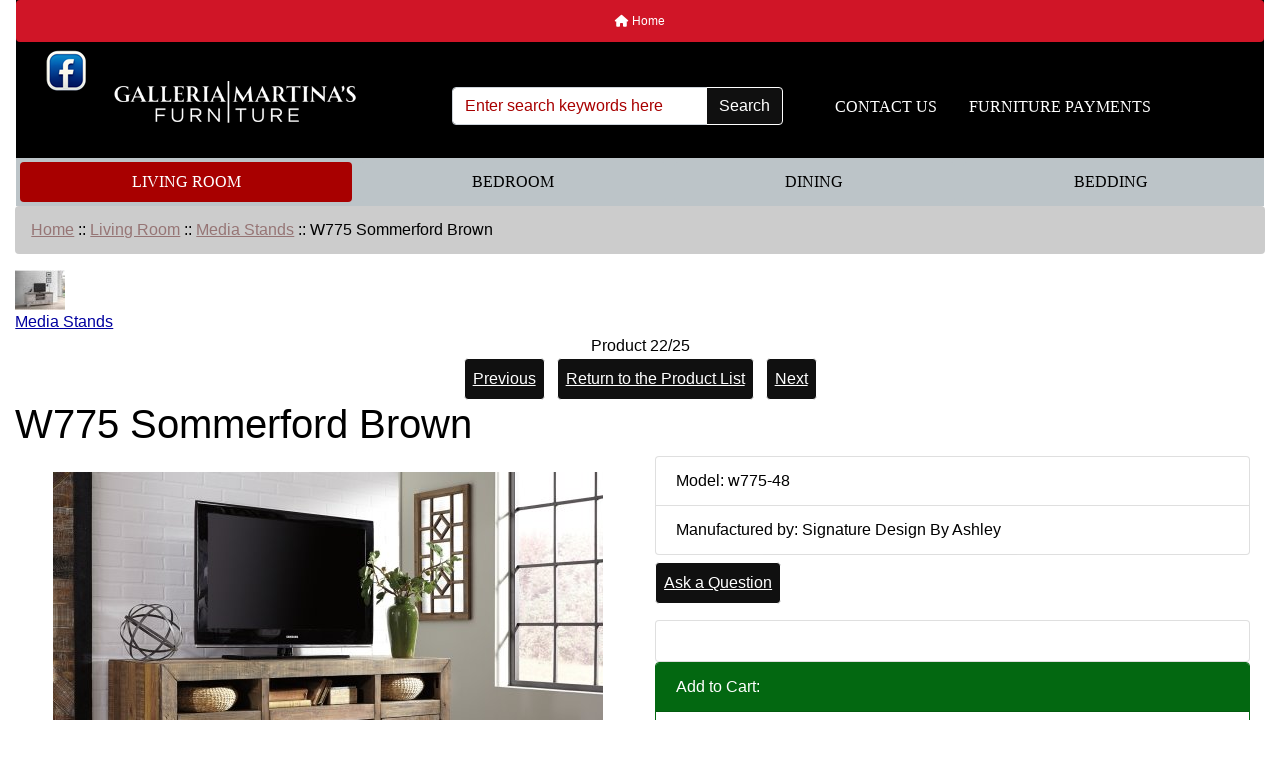

--- FILE ---
content_type: text/html; charset=utf-8
request_url: https://martinasfurnituretx.com/index.php?main_page=product_info&products_id=698&language=es
body_size: 10070
content:
<!DOCTYPE html>
<html dir="ltr" lang="en">
  <head>
    <meta charset="utf-8">
    <link rel="preload" href="https://code.jquery.com/jquery-3.7.1.min.js" integrity="sha256-/JqT3SQfawRcv/BIHPThkBvs0OEvtFFmqPF/lYI/Cxo=" crossorigin="anonymous" as="script">
    <link rel="preload" href="https://cdn.jsdelivr.net/npm/bootstrap@4.6.2/dist/css/bootstrap.min.css" integrity="sha384-xOolHFLEh07PJGoPkLv1IbcEPTNtaed2xpHsD9ESMhqIYd0nLMwNLD69Npy4HI+N" crossorigin="anonymous" as="style">
    <link rel="preload" href="https://cdn.jsdelivr.net/npm/bootstrap@4.6.2/dist/js/bootstrap.bundle.min.js" integrity="sha384-Fy6S3B9q64WdZWQUiU+q4/2Lc9npb8tCaSX9FK7E8HnRr0Jz8D6OP9dO5Vg3Q9ct" crossorigin="anonymous" as="script">
    <link rel="preload" href="https://cdnjs.cloudflare.com/ajax/libs/font-awesome/6.5.2/css/fontawesome.min.css" integrity="sha512-UuQ/zJlbMVAw/UU8vVBhnI4op+/tFOpQZVT+FormmIEhRSCnJWyHiBbEVgM4Uztsht41f3FzVWgLuwzUqOObKw==" crossorigin="anonymous" as="style">
    <link rel="preload" href="https://cdnjs.cloudflare.com/ajax/libs/font-awesome/6.5.2/css/solid.min.css" integrity="sha512-Hp+WwK4QdKZk9/W0ViDvLunYjFrGJmNDt6sCflZNkjgvNq9mY+0tMbd6tWMiAlcf1OQyqL4gn2rYp7UsfssZPA==" crossorigin="anonymous" as="style">
    <title>W775 Sommerford Brown [w775-48] : Galleria and Martinas Furniture, Fort Worth Metroplex Discount Furniture</title>
    <meta name="viewport" content="width=device-width, initial-scale=1, minimum-scale=1, shrink-to-fit=no">
    <meta name="keywords" content="W775 Sommerford Brown [w775-48] Dining Bedroom Living Room Bedding furniture store fort worth,discount retail furniture,bedroom sets on sale,huge discount furniture sale,living room sets in fort worth texas,discount furniture fort worth,couch and loveseats in fort worth,best retail store in fort worth">
    <meta name="description" content="Galleria and Martinas Furniture W775 Sommerford Brown [w775-48] - Sommerford TV stand with optional fireplace option sets a casual mood in the heart of the city. Its earthy style is clean, yet sophisticated, with a rustic gray-brown finish and planked top—an homage to reclaimed barn wood. By removing the adjustable center shelf, you can pop in the optional ">
    <meta name="author" content="Galleria &amp; Martinas Furniture">
    <meta name="generator" content="shopping cart program by Zen Cart&reg;, https://www.zen-cart.com eCommerce">
        
    <base href="https://martinasfurnituretx.com/">
          <link href="https://martinasfurnituretx.com/index.php?main_page=product_info&amp;products_id=698" rel="canonical">
        <link rel="stylesheet" href="https://cdn.jsdelivr.net/npm/bootstrap@4.6.2/dist/css/bootstrap.min.css" integrity="sha384-xOolHFLEh07PJGoPkLv1IbcEPTNtaed2xpHsD9ESMhqIYd0nLMwNLD69Npy4HI+N" crossorigin="anonymous">
    <link rel="stylesheet" href="https://cdnjs.cloudflare.com/ajax/libs/font-awesome/6.5.2/css/fontawesome.min.css" integrity="sha512-UuQ/zJlbMVAw/UU8vVBhnI4op+/tFOpQZVT+FormmIEhRSCnJWyHiBbEVgM4Uztsht41f3FzVWgLuwzUqOObKw==" crossorigin="anonymous">
    <link rel="stylesheet" href="https://cdnjs.cloudflare.com/ajax/libs/font-awesome/6.5.2/css/solid.min.css" integrity="sha512-Hp+WwK4QdKZk9/W0ViDvLunYjFrGJmNDt6sCflZNkjgvNq9mY+0tMbd6tWMiAlcf1OQyqL4gn2rYp7UsfssZPA==" crossorigin="anonymous">
<link rel="stylesheet" href="includes/templates/bootstrap/css/stylesheet.css">
<link rel="stylesheet" href="includes/templates/bootstrap/css/stylesheet_360.css">
<link rel="stylesheet" href="includes/templates/bootstrap/css/stylesheet_361.css">
<link rel="stylesheet" href="includes/templates/bootstrap/css/stylesheet_364.css">
<link rel="stylesheet" href="includes/templates/bootstrap/css/stylesheet_365.css">
<link rel="stylesheet" href="includes/templates/bootstrap/css/stylesheet_373.css">
<link rel="stylesheet" href="includes/templates/bootstrap/css/stylesheet_374.css">
<link rel="stylesheet" href="includes/templates/bootstrap/css/stylesheet_ajax_search.css">
<link rel="stylesheet" href="includes/templates/bootstrap/css/stylesheet_bootstrap.carousel.css">
<link rel="stylesheet" href="includes/templates/bootstrap/css/stylesheet_bootstrap.lightbox.css">
<link rel="stylesheet" media="print" href="includes/templates/bootstrap/css/print_stylesheet.css">
<style>
body {
    color: #000000;
    background-color: #ffffff;
}
a {
    color: #0000a0;
}
a:hover {
    color: #0056b3;
}
.form-control::placeholder,
.required-info,
span.alert {
    color: #a80000;
}
.alert-info {
    color: #13525e;    background-color: #d1ecf1;    border-color: #bee5eb;}
.rating {
    background-color: #ffffff;    color: #987000;}
.btn {
    color: #ffffff;
    background-color: #101010;
    border-color: #ffffff;
}
.btn:hover {
    color: #0056b3;
    background-color: #ffffff;
    border-color: #a80000;
}
#headerWrapper {
    background-color: #000000;
}
#tagline {
    color: #000000;
}
nav.navbar {
    background-color: #d01527;
}
nav.navbar a.nav-link {
    color: #ffffff;
}
nav.navbar a.nav-link:hover {
    color: #cccccc;
    background-color: #333333;}
nav.navbar .navbar-toggler {
    color: #ffffff;
    background-color: #000000;
    border-color: #ffffff;
}
nav.navbar .navbar-toggler:hover {
    color: #cccccc;
    background-color: #919aa1;
    border-color: #919aa1;
}
nav.navbar .btn {
    color: #ffffff;    background-color: #13607c;    border-color: #13607c;}
nav.navbar .btn:hover {
    color: #0056b3;    background-color: #ffffff;    border-color: #a80000;}
#ezpagesBarHeader {
    background-color: #000000;
}
#ezpagesBarHeader a.nav-link {
    color: #ffffff;
}
#ezpagesBarHeader a.nav-link:hover {
    color: #cccccc;
    background-color: #d01527;}
#navCatTabs a {
    color: #000000;
    background-color: #bcc4c8;
    border-color: #ffffff;}
#navCatTabs a.activeLink {
    background-color: #a80000;    color: #ffffff;    border-color: #a80000;}
#navCatTabs a:hover {
    color: #ffffff;
    background-color: #d01527;
    border-color: #13607c;}
#navCatTabs a.activeLink:hover {
    background-color: #ffffff;    color: #a80000;    border-color: #9d9191;}
#navBreadCrumb ol {
    background-color: #cccccc;
}
#navBreadCrumb li {
    color: #000000;
}
#navBreadCrumb li a {
    color: #967575;
}
#navBreadCrumb li a:hover {
    color: #003c52;
}
#footerWrapper {
    color: #000000;
    background-color: #ffffff;
}
.legalCopyright,
.legalCopyright a {
    color: #000000;
}
#ezpagesBarFooter {
    background-color: #464646;
}
#ezpagesBarFooter a.nav-link {
    color: #ffffff;
}
#ezpagesBarFooter a.nav-link:hover {
    color: #cccccc;
    background-color: #363636;}
.leftBoxCard,
.rightBoxCard {
    color: #000000;
    background-color: #ffffff;
}
.leftBoxHeading,
.rightBoxHeading {
    color: #ffffff;
    background-color: #333333;
}
.leftBoxHeading a,
.rightBoxHeading a {
    color: #ffffff;
}
.leftBoxHeading a:hover,
.rightBoxHeading a:hover {
    color: #cccccc;
}
#categoriesContent .badge,
#documentcategoriesContent .badge {
    color: #ffffff;
    background-color: #13607c;
}
.leftBoxCard .list-group-item,
.rightBoxCard .list-group-item {
    color: #0000a0;
    background-color: #ffffff;
}
.leftBoxCard .list-group-item:hover,
.rightBoxCard .list-group-item:hover {
    color: #003975;
    background-color: #cccccc;
}
.centerBoxWrapper {
    color: #000000;
    background-color: #ffffff;
}
.centerBoxHeading {
    color: #ffffff;
    background-color: #333333;
}
#subCategory-card-body {
    color: #000000;
    background-color: #ffffff;
}
.categoryListBoxContents.card {
    background-color: #ffffff;
}
.categoryListBoxContents.card:hover {
    background-color: #efefef;
}
a.page-link {
    color: #000000;
    background-color: #cccccc;
    border-color: #cccccc;
}
a.page-link:hover {
    color: #ffffff;
    background-color: #0099cc;
    border-color: #0099cc;
}
.page-item.active span.page-link {
    color: #ffffff;
    background-color: #13607c;
}
.sideBoxContentItem {
    background-color: #ffffff;
}
.sideBoxContentItem:hover {
    background-color: #cccccc;
}
.centerBoxContents.card {
    background-color: #ffffff;
}
.centerBoxContents.card:hover {
    background-color: #efefef;
}
.centerBoxContentsListing.card:hover {
    background-color: #efefef;
}
.productReviewCard:hover {
    background-color: #efefef;
}
.productBasePrice {
    color: #000000;
}
.normalprice {
    color: #000000;
}
.productSpecialPrice {
    color: #a80000;
}
.productPriceDiscount {
    color: #a80000;
}
.productSalePrice {
    color: #a80000;
}
.productFreePrice {
    color: #0000ff;
}
#addToCart-card-header {
    color: #ffffff;
    background-color: #036811;
}
#addToCart-card {
    border-color: #036811;
}
.btn.button_add_selected {
    background: #036811;
    color: #ffffff;
}
.btn.button_add_selected:hover {
    background: #007e33;
    color:#ffffff;
}
.btn.button_in_cart {
    background: #036811;
    color: #ffffff;
}
.fa-cart-plus {
    color: #036811;
}
.btn.button_in_cart:hover {
    background: #007e33;
    color: #ffffff;
}
a:hover > .fa-cart-plus {
    color: #007e33;
}
button.button_continue_checkout,
a.button_checkout {
    background-color: #ffd814;    color: #0f1111;    border-color: #fcd200;}
button.button_continue_checkout:hover,
a.button_checkout:hover {
    background-color: #f7ca00;    color: #0f1111;    border-color: #f2c200;}
button.button_confirm_order {
    background-color: #ffd814;    color: #0f1111;    border-color: #fcd200;}
button.button_confirm_order:hover {
    background-color: #f7ca00;    color: #0f1111;    border-color: #f2c200;}
#checkoutShippingDefault .progress-bar,
#checkoutPayment .progress-bar,
#checkoutConfirmationDefault .progress-bar,
#checkoutSuccessDefault .progress-bar {
    background-color: #036811!important;}
button.button_sold_out_sm, button.button_sold_out_sm:hover, button.button_sold_out, button.button_sold_out:hover {
    background-color: #a80000;    color: #ffffff;    border-color: #a80000;}
a.carousel-control-prev,
a.carousel-control-next {
    color: #000000;}
a.carousel-control-prev:hover,
a.carousel-control-next:hover {
    color: #000000;}
.banner-carousel .carousel-indicators li {
    background-color: #000000;}
.defaultAddress address {
    background-color: #036811;    color: #ffffff;}
.card.primary-address {
    border-color: #13607c;}
.card.primary-address > .card-header{
    background-color: #13607c;    color: #ffffff;}
</style>
    <script src="https://code.jquery.com/jquery-3.7.1.min.js" integrity="sha256-/JqT3SQfawRcv/BIHPThkBvs0OEvtFFmqPF/lYI/Cxo=" crossorigin="anonymous"></script>
    <script src="https://cdn.jsdelivr.net/npm/bootstrap@4.6.2/dist/js/bootstrap.bundle.min.js" integrity="sha384-Fy6S3B9q64WdZWQUiU+q4/2Lc9npb8tCaSX9FK7E8HnRr0Jz8D6OP9dO5Vg3Q9ct" crossorigin="anonymous"></script>
<script src="includes/templates/bootstrap/jscript/jscript_zca_bootstrap.js"></script>
<script src="includes/modules/pages/product_info/jscript_textarea_counter.js"></script>

<script src="includes/templates/bootstrap/jscript/jquery.matchHeight.min.js"></script>
<script>
$(document).ready(function() {
    $('.sideBoxContent .carousel-item .card').matchHeight();
});
</script>

<script>
if (typeof zcJS == "undefined" || !zcJS) {
  window.zcJS = { name: 'zcJS', version: '0.1.0.0' };
}

zcJS.ajax = function (options) {
  options.url = options.url.replace("&amp;", unescape("&amp;"));
  var deferred = jQuery.Deferred(function (d) {
      var securityToken = '4448f5f55936e6d8a5ff245f785b3ba7';
      var defaults = {
          cache: false,
          type: 'POST',
          traditional: true,
          dataType: 'json',
          timeout: 5000,
          data: jQuery.extend(true,{
            securityToken: securityToken
        }, options.data)
      },
      settings = jQuery.extend(true, {}, defaults, options);
      if (typeof(console.log) == 'function') {
          console.log( settings );
      }

      d.done(settings.success);
      d.fail(settings.error);
      d.done(settings.complete);
      var jqXHRSettings = jQuery.extend(true, {}, settings, {
          success: function (response, textStatus, jqXHR) {
            d.resolve(response, textStatus, jqXHR);
          },
          error: function (jqXHR, textStatus, errorThrown) {
              if (window.console) {
                if (typeof(console.log) == 'function') {
                  console.log(jqXHR);
                }
              }
              d.reject(jqXHR, textStatus, errorThrown);
          },
          complete: d.resolve
      });
      jQuery.ajax(jqXHRSettings);
   }).fail(function(jqXHR, textStatus, errorThrown) {
   var response = jqXHR.getResponseHeader('status');
   var responseHtml = jqXHR.responseText;
   var contentType = jqXHR.getResponseHeader("content-type");
   switch (response)
     {
       case '403 Forbidden':
         var jsonResponse = JSON.parse(jqXHR.responseText);
         var errorType = jsonResponse.errorType;
         switch (errorType)
         {
           case 'ADMIN_BLOCK_WARNING':
           break;
           case 'AUTH_ERROR':
           break;
           case 'SECURITY_TOKEN':
           break;

           default:
             alert('An Internal Error of type '+errorType+' was received while processing an ajax call. The action you requested could not be completed.');
         }
       break;
       default:
        if (jqXHR.status === 200) {
            if (contentType.toLowerCase().indexOf("text/html") >= 0) {
                document.open();
                document.write(responseHtml);
                document.close();
            }
         }
     }
   });

  var promise = deferred.promise();
  return promise;
};
zcJS.timer = function (options) {
  var defaults = {
    interval: 10000,
    startEvent: null,
    intervalEvent: null,
    stopEvent: null

},
  settings = jQuery.extend(true, {}, defaults, options);

  var enabled = new Boolean(false);
  var timerId = 0;
  var mySelf;
  this.Start = function()
  {
      this.enabled = new Boolean(true);

      mySelf = this;
      mySelf.settings = settings;
      if (mySelf.enabled)
      {
          mySelf.timerId = setInterval(
          function()
          {
              if (mySelf.settings.intervalEvent)
              {
                mySelf.settings.intervalEvent(mySelf);
              }
          }, mySelf.settings.interval);
          if (mySelf.settings.startEvent)
          {
            mySelf.settings.startEvent(mySelf);
          }
      }
  };
  this.Stop = function()
  {
    mySelf.enabled = new Boolean(false);
    clearInterval(mySelf.timerId);
    if (mySelf.settings.stopEvent)
    {
      mySelf.settings.stopEvent(mySelf);
    }
  };
};

</script>

<script>
jQuery(document).ready(function() {
    jQuery('form.sidebox-select-form select:required').each(function() {
        var theOptions = '';
        var optGroup = false;
        var isSelected = '';
        jQuery('option', this).each(function() {
            if (jQuery(this).val() == '') {
                optGroup = true;
                theOptions += '<optgroup label="'+jQuery(this).text()+'">';
            } else {
                isSelected = '';
                if (jQuery(this).is(':selected')) {
                    isSelected = ' selected="selected"';
                }
                theOptions += '<option value="'+jQuery(this).val()+'"'+isSelected+'>'+jQuery(this).text()+'</option>';
            }
        });
        if (optGroup === true) {
            theOptions += '</optgroup>';
        }
        jQuery(this).empty().append(theOptions);
        jQuery('optgroup', this).css({'font-style':'normal'});
        if (jQuery('select option:selected', this).length > 0) {
            jQuery(this).siblings('input[type="submit"], button[type="submit"]').attr('disabled', false).css('cursor', 'pointer');
        } else {
            jQuery(this).siblings('input[type="submit"], button[type="submit"]').attr('disabled', true).css('cursor', 'not-allowed');
        }
        jQuery(this).on('change', function() {
            jQuery(this).siblings('input[type="submit"], button[type="submit"]').attr('disabled', false).css('cursor', 'pointer');
        });
    });
});
</script>
<script type="text/javascript">
function changebgcolor(id, color) {

    document.getElementById(id).style.backgroundColor = color;
};

function changevalue(field, color) {
    var i;
    for (i = 0; i < document.cart_quantity.elements.length; i += 1) {
        if (document.cart_quantity.elements[i].name === field) {
            document.cart_quantity.elements[i].value = color;
        }
    }
};

var xmlHttp;
var origImage; // "Global" variable to store the original Image.

function GetXmlHttpObject() {
    xmlHttp = null;
    try
    {
        // Firefox, Opera 8.0+, Safari
        xmlHttp = new XMLHttpRequest();
    } catch (e) {
        // Internet Explorer
        try
        {
            xmlHttp = new ActiveXObject("Msxml2.XMLHTTP");
        } catch (e) {
            xmlHttp = new ActiveXObject("Microsoft.XMLHTTP");
        }
    }
    return xmlHttp;
};

var stateChanged = function () {
    if (xmlHttp.readyState !== XMLHttpRequest.DONE) {
        return;
    }
    if (xmlHttp.status !== 200) {
//            alert("Problem retrieving data");
        console.log(this.responseText);
        return;
    }

    var product_color_image = JSON.parse(xmlHttp.responseText);
    if (product_color_image !== "") {
        document.getElementById("productMainImage").innerHTML = product_color_image;
    } else {
        document.getElementById("productMainImage").innerHTML = origImage; // Return to original image.
    }
        };

function getattribimage(attribfield, width, height, products_options_values_id, products_id) {
    if (typeof zcJS == "undefined" || !zcJS) {

        xmlHttp = new GetXmlHttpObject();

        if (xmlHttp === null) {
            alert("Your browser does not support AJAX!");
            return;
        }
        url = "ajax.php?act=attribProdInfo&method=swapImage&products_id=698&language=es";
        params = "width=" + width + "&height=" + height + "&products_options_values_id=" + products_options_values_id + "&products_id=" + products_id;
        xmlHttp.onreadystatechange = stateChanged;
        xmlHttp.open("POST", url, true);
        xmlHttp.setRequestHeader("Content-type", "application/x-www-form-urlencoded");
        xmlHttp.setRequestHeader("X-Requested-With", "XMLHttpRequest");
        xmlHttp.send(params);
    } else {
        var jsonData = {};

        jsonData["width"] = width;
        jsonData["height"] = height;
        jsonData["products_options_values_id"] = products_options_values_id;
        jsonData["products_id"] = products_id;

        var option = { url : "ajax.php?act=attribProdInfo&method=swapImage&main_page=product_info&products_id=698&language=es",
                       data : jsonData,
                       timeout : 30000
                     };

        zcJS.ajax(option).done(
            function (response,textStatus,jqXHR) {

                var product_color_image = JSON.parse(jqXHR.responseText);
                if (product_color_image !== "") {
                    document.getElementById("productMainImage").innerHTML = product_color_image;
                } else {
                    document.getElementById("productMainImage").innerHTML = origImage; // Return to original image.
                }
                            }
        ).fail( function(jqXHR,textStatus,errorThrown) {
            console.log("fail.");
            console.log(errorThrown);
//            alert("Status returned - " + textStatus);
        });

    }
};
function ais_init() {
    var n=document.forms.length;
    origImage = document.getElementById("productMainImage").innerHTML; // Obtain original Image information.

};
//--------------------------------------------------------

</script>

<script>
function popupWindow(url) {
  window.open(url,'popupWindow','toolbar=no,location=no,directories=no,status=no,menubar=no,scrollbars=no,resizable=yes,copyhistory=no,width=100,height=100,screenX=150,screenY=150,top=150,left=150')
}
function popupWindowPrice(url) {
  window.open(url,'popupWindow','toolbar=no,location=no,directories=no,status=no,menubar=no,scrollbars=yes,resizable=yes,copyhistory=no,width=600,height=400,screenX=150,screenY=150,top=150,left=150')
}
</script>

  </head>

<body id="productinfoBody" onload="try { 
  ais_init();
} catch(err) {
  console.log(err.stack); 
} 
;">
<div class="container-fluid" id="header-wrapper">
    <div class="row mb-3">
        <div class="col">
<!--bof-header logo and navigation display-->
<div id="headerWrapper" class="mt-2">
<!--bof-navigation display-->
    <div id="navMainWrapper">
        <div id="navMain">
            <nav class="navbar fixed-top mx-3 navbar-expand-lg rounded-bottom" aria-label="Navigation Bar">
                <button class="navbar-toggler" type="button" data-toggle="collapse" data-target="#navbarSupportedContent" aria-controls="navbarSupportedContent" aria-expanded="false" aria-label="Toggle navigation">
                    <i class="fas fa-bars"></i>
                </button>
<div class="phone2"><i class="fas fa-phone"></i>(817) 882-6870 or (817) 923-7331</div>
                <div class="collapse navbar-collapse" id="navbarSupportedContent">
                    <ul class="navbar-nav ml-auto">
                        <li id="nav-home" class="nav-item" title="Home">
                            <a class="nav-link" href="https://martinasfurnituretx.com/index.php?main_page=index">
                                <i class="fas fa-home"></i> Home                            </a>
                        </li>
                      
						
<li class="nav-item dropdown d-lg-none">
    <a class="nav-link dropdown-toggle" href="#" id="categoryDropdown" role="button" data-toggle="dropdown" aria-haspopup="true" aria-expanded="false">
        Categories    </a>
    <div class="dropdown-menu" aria-labelledby="categoryDropdown">
        <ul class="m-0 p-0">
            <li><a class="dropdown-item" href="https://martinasfurnituretx.com/index.php?main_page=index&amp;cPath=5"><span class="category-subs-selected">Living Room</span></a></li>
            <li><a class="dropdown-item" href="https://martinasfurnituretx.com/index.php?main_page=index&amp;cPath=2">Bedroom</a></li>
            <li><a class="dropdown-item" href="https://martinasfurnituretx.com/index.php?main_page=index&amp;cPath=1">Dining</a></li>
            <li><a class="dropdown-item" href="https://martinasfurnituretx.com/index.php?main_page=index&amp;cPath=22">Bedding</a></li>
        </ul>
        <div class="dropdown-divider"></div>
        <a class="dropdown-item" href="https://martinasfurnituretx.com/index.php?main_page=products_new">
            New Products ...        </a>
        <div class="dropdown-divider"></div>
        <a class="dropdown-item" href="https://martinasfurnituretx.com/index.php?main_page=products_all">
            All Products ...        </a>
    </div>
</li>
<li class="nav-item dropdown d-lg-none">
    <a class="nav-link dropdown-toggle" href="#" id="ezpagesDropdown" role="button" data-toggle="dropdown" aria-haspopup="true" aria-expanded="false">
        Important Links    </a>
    <div class="dropdown-menu mb-2" aria-labelledby="ezpagesDropdown">
        <ul class="m-0 p-0">
            <li><a class="dropdown-item" href="https://apply.snapfinance.com/?paramId=itTlPR8G48ZmZhhj3evoieRpsPXNdYOD14TK0wPysROcVoiVFiqz7O0iN%2Bg7GYwu">FURNITURE PAYMENTS</a></li>
        </ul>
    </div>
</li>
                    </ul>
                </div>
            </nav>
        </div>
	</div><!--<div class="phone1"><i class="fas fa-phone"></i>Phone: (210) 712-4700</div>-->
<!--eof-navigation display-->

<!--bof-branding display-->
	<div class="fbmartinas"><a href="https://www.facebook.com/martinasfurnituredfw/"><img src="../facebook-icon-web.png" width="40" height="41" alt=""/></a></div>
<div id="navbar-spacer" class="mt-5 pt-4"></div>     <div id="tagline" class="text-center">TagLine Here</div>
				
	
	<div id="logoWrapper">
        <div id="logo" class="row align-items-center px-3 pb-3">
            <div class="col-sm-4">
                <a id="hdr-img" class="d-block" href="https://martinasfurnituretx.com/index.php?main_page=index" aria-label="Site Logo">
                    <img src="includes/templates/template_default/images/logo.png" title="Retail Furniture in Fort Worth" alt="(image for) Retail Furniture in Fort Worth" width="254" height="68">                </a>
            </div>

			
			<div id="taglineWrapper" class="col-sm-8 text-center">

				               
				
				<!--bof-header ezpage links-->
<div id="ezpagesBarHeader" class="ezpagesBar rounded">
<ul class="nav nav-pills">
  <li class="nav-item"><a class="nav-link" href="https://martinasfurnituretx.com/index.php?main_page=contact_us">CONTACT US</a></li>
  <li class="nav-item"><a class="nav-link" href="https://apply.snapfinance.com/?paramId=itTlPR8G48ZmZhhj3evoieRpsPXNdYOD14TK0wPysROcVoiVFiqz7O0iN%2Bg7GYwu">FURNITURE PAYMENTS</a></li>
</ul>
</div>
<!--eof-header ezpage links-->
				
  <form name="quick_find_header" action="https://martinasfurnituretx.com/index.php?main_page=search_result" method="get" class="form-inline"><input type="hidden" name="main_page" value="search_result"><input type="hidden" name="search_in_description" value="1"><div class="input-group"><input class="form-control" type="text" name="keyword" placeholder="Enter search keywords here" aria-label="Enter search keywords here" ><div class="input-group-append"><button type="submit" class="btn button_search">Search</button></div></div></form>            </div>
        </div>
    </div>
<!--eof-branding display-->
<!--eof-header logo and navigation display-->

<!--bof-optional categories tabs navigation display-->
<div id="categoriesTabs" class="d-none d-lg-block">
<nav class="nav nav-pills nav-fill" id="navCatTabs">
  <a class="nav-item nav-link m-1 activeLink" href="https://martinasfurnituretx.com/index.php?main_page=index&amp;cPath=5">Living Room</a>   <a class="nav-item nav-link m-1" href="https://martinasfurnituretx.com/index.php?main_page=index&amp;cPath=2">Bedroom</a>   <a class="nav-item nav-link m-1" href="https://martinasfurnituretx.com/index.php?main_page=index&amp;cPath=1">Dining</a>   <a class="nav-item nav-link m-1" href="https://martinasfurnituretx.com/index.php?main_page=index&amp;cPath=22">Bedding</a> </nav>
</div>
<!--eof-optional categories tabs navigation display-->


        </div>
    </div>
</div>

<div id="mainWrapper" class="container-fluid">
    <div class="row">
        <div class="col-12 col-lg-12">
            <div id="navBreadCrumb">
                <ol class="breadcrumb">
  <li><a href="https://martinasfurnituretx.com/">Home</a></li>  <li><span class="breadcrumb-separator">&nbsp;::&nbsp;</span><a href="https://martinasfurnituretx.com/index.php?main_page=index&amp;cPath=5">Living Room</a></li>  <li><span class="breadcrumb-separator">&nbsp;::&nbsp;</span><a href="https://martinasfurnituretx.com/index.php?main_page=index&amp;cPath=5_40">Media Stands</a></li><li><span class="breadcrumb-separator">&nbsp;::&nbsp;</span>W775 Sommerford Brown</li>
                </ol>
            </div>
            <main>
<div id="productInfo" class="centerColumn">
    <form name="cart_quantity" action="https://martinasfurnituretx.com/index.php?main_page=product_info&amp;products_id=698&amp;language=es&amp;action=add_product" method="post" enctype="multipart/form-data"><input type="hidden" name="securityToken" value="4448f5f55936e6d8a5ff245f785b3ba7">
    <!--bof Category Icon -->
    <div id="productInfo-productCategoryIcon" class="productCategoryIcon">
        
<div id="categoryIcon" class="categoryIcon text-left"><a href="https://martinasfurnituretx.com/index.php?main_page=index&amp;cPath=5_40"><img src="bmz_cache/c/cat-3050jpg.image.50x40.jpg" title="Media Stands" alt="(image for) Media Stands" width="50" height="40"><br>Media Stands</a></div>
    </div>
    <!--eof Category Icon -->
    <!--bof Prev/Next top position -->
    <div id="productInfo-productPrevNextTop" class="productPrevNextTop">
        <div id="productsNextPrevious" class="text-center">
    <div id="productsNextPrevious-topNumber" class="topNumber col-sm">
        Product 22/25    </div>

    <div class="d-none d-sm-block" role="group">
        <a class="p-2 btn button_prev mr-2" href="https://martinasfurnituretx.com/index.php?main_page=product_info&amp;cPath=5_40&amp;products_id=670">
            Previous        </a>
        <a class="p-2 btn button_return_to_product_list mr-2" href="https://martinasfurnituretx.com/index.php?main_page=index&amp;cPath=5_40">
            Return to the Product List        </a>
        <a class="p-2 btn button_next" href="https://martinasfurnituretx.com/index.php?main_page=product_info&amp;cPath=5_40&amp;products_id=669">
            Next        </a>
    </div>

    <div class="btn-group d-block d-sm-none" role="group">
        <a class="p-2" href="https://martinasfurnituretx.com/index.php?main_page=product_info&amp;cPath=5_40&amp;products_id=670">
            <span class="btn btn-primary"><i class="fas fa-angle-left" title="Previous"></i></span>
        </a>
        <a class="p-2 btn button_return_to_product_list" href="https://martinasfurnituretx.com/index.php?main_page=index&amp;cPath=5_40">
            Return to the Product List        </a>
        <a class="p-2" href="https://martinasfurnituretx.com/index.php?main_page=product_info&amp;cPath=5_40&amp;products_id=669">
            <span class="btn btn-primary"><i class="fas fa-angle-right" title="Next"></i></span>
        </a>
    </div>
</div>
    </div>
    <!--eof Prev/Next top position-->
    <!--bof Product Name-->
    <h1 id="productInfo-productName" class="productName">W775 Sommerford Brown</h1>
    <!--eof Product Name-->

    <div id="productInfo-displayRow" class="row">
       <div id="productInfo-displayColLeft" class="col-sm mb-3">

            <!--bof Main Product Image -->
            <div id="productInfo-productMainImage" class="productMainImage pt-3 text-center">
                <!-- Modal -->
<div class="modal fade image-modal-lg" tabindex="-1" role="dialog" aria-labelledby="myLargeModalLabel" aria-hidden="true" id="image-modal-lg">
    <div class="modal-dialog modal-lg">
        <div class="modal-content">
            <div class="modal-header">
                <h5 class="modal-title" id="myLargeModalLabel">W775 Sommerford Brown</h5>
                <button type="button" class="close" data-dismiss="modal" aria-label="Close">
                    <span aria-hidden="true">&times;</span>
                </button>
            </div>
            <div id="productLargeImageModal" class="modal-body"><img src="bmz_cache/w/w775-48jpg.image.672x550.jpg" title="W775 Sommerford Brown" alt="(image for) W775 Sommerford Brown" width="672" height="550"></div>
            <div class="modal-footer">
                <button type="button" class="btn btn-secondary" data-dismiss="modal">Close</button>
            </div>
        </div>
    </div>
</div>
<div id="productMainImage">
    <a data-toggle="modal" data-target=".image-modal-lg" href="#image-modal-lg">
        <img src="bmz_cache/w/w775-48jpg.image.550x449.jpg" title="W775 Sommerford Brown" alt="(image for) W775 Sommerford Brown" width="550" height="449">        <div class="p-1"></div>
        <span class="imgLink">larger image</span>
    </a>
</div>
            </div>
            <!--eof Main Product Image-->

            <!--bof Additional Product Images -->
            <div id="productInfo-productAdditionalImages" class="productAdditionalImages text-center">
                <div class="p-3"></div>
                <div id="myModal" class="modal fade" role="dialog">
    <div class="modal-dialog">
        <div class="modal-content">
            <div class="modal-body">
                <div class="modal-header">
                    <h5 class="modal-title" id="myModalLabel">W775 Sommerford Brown</h5>
                    <button type="button" class="close" data-dismiss="modal" aria-label="Close">
                        <span aria-hidden="true">&times;</span>
                    </button>
                </div>
                <div class="p-2"></div>
                <img class="showimage img-responsive" alt="Modal Additional Images for W775 Sommerford Brown" title="W775 Sommerford Brown" src="bmz_cache/w/w775-48-w100-01jpg.image.625x550.jpg">
            </div>
            <div class="modal-footer">
                <button type="button" class="btn btn-default" data-dismiss="modal">Close</button>
            </div>
        </div>
    </div>
</div>
<div class="card mb-3">
    <div class="card-body text-center">
        <div class="card-deck text-center">
                <div class="card p-3 mb-3">
      <a href="javascript:void(0)" class="imageModal"><img src="bmz_cache/w/w775-48-w100-01jpg.image.625x550.jpg" height="80" width="100" id="0" alt="W775 Sommerford Brown"><div class="p-1"></div><span class="imgLink">larger image</span></a>
      <noscript><a href="https://martinasfurnituretx.com/index.php?main_page=popup_image_additional&amp;pID=698&amp;pic=0&amp;products_image_large_additional=bmz_cache/w/w775-48-w100-01jpg.image.625x550.jpg" target="_blank"><img src="bmz_cache/w/w775-48-w100-01jpg.image.91x80.jpg" title="W775 Sommerford Brown" alt="(image for) W775 Sommerford Brown" width="91" height="80"><br><span class="imgLinkAdditional">larger image</span></a></noscript></div>
        </div>
    </div>
</div>
            </div>
            <!--eof Additional Product Images -->

            <!--bof Product description -->
            <div id="productInfo-productDescription" class="productDescription mb-3">
                <p> Sommerford TV stand with optional fireplace option sets a casual mood in the heart of the city. Its earthy style is clean, yet sophisticated, with a rustic gray-brown finish and planked top—an homage to reclaimed barn wood. By removing the adjustable center shelf, you can pop in the optional LED fireplace for ambient warmth. Made with reclaimed Pine solids that have taken on the patina of time and will include nail holes, patches, dings and gouges. Finished in a light gray brown color that accentuates the color variations brought on by time and use. Contemporary form with planked top that flows down each side. Can accommodate a 65&quot; TV. </p>  <table width="400" border="1">    <tbody>      <tr>        <td>&nbsp;</td>        <td>Length</td>        <td>Depth</td>        <td>Height</td>      </tr>      <tr>        <td>Media</td>        <td>62</td>        <td>20</td>        <td>36</td>      </tr>    </tbody>  </table>  <p>Top side opening (2) 15.38&quot; x 18.25&quot; x 5.13&quot;<br =&quot;&quot;>    Top center opening 22.75&quot; x 18.25&quot; x 5.13&quot;<br =&quot;&quot;>    Adjustable shelf 24.25&quot; x 16.88&quot; x 1.38&quot;<br =&quot;&quot;>    Door opening (2) 15.00&quot; x 18.00&quot; x 19.75&quot;<br =&quot;&quot;>    Adjustable shelf (2) 17.38&quot; x 16.88&quot; x 1.38&quot;<br =&quot;&quot;>    Bottom center opening 22.75&quot; x 18.25&quot; x 19.88&quot;<br =&quot;&quot;>  </p>            </div>
            <!--eof Product description -->

            <!--bof Reviews button and count-->
            <div id="productInfo-productReviewLink" class="productReviewLink mb-3">
                <a class="p-2 btn button_write_review" href="https://martinasfurnituretx.com/index.php?main_page=product_reviews_write&amp;products_id=698&amp;language=es&amp;cPath=5_40">Write Review</a>            </div>
            <!--eof Reviews button and count -->
        </div>

        <div id="productInfo-displayColRight"  class="col-sm mb-3">
            <!--bof Product details list  -->
            <ul id="productInfo-productDetailsList" class="productDetailsList list-group mb-3">
                <li class="list-group-item">Model: w775-48</li>
                
                
                <li class="list-group-item">Manufactured by: Signature Design By Ashley</li>
            </ul>
            <!--eof Product details list -->
            <!-- bof Ask a Question -->
            <div class="p-1"></div>
            <span id="productQuestions">
                <a class="p-2 btn button_ask_a_question" href="https://martinasfurnituretx.com/index.php?main_page=ask_a_question&amp;pid=698">Ask a Question</a>            </span>
            <div class="p-2"></div>
            <!-- eof Ask a Question -->
            <!--bof Attributes Module -->
            <!--eof Attributes Module -->
            <!--bof products price bottom card-->
            <div id="productsPriceBottom-card" class="card mb-3">
                <div id="productsPriceBottom-card-body" class="card-body p-3">
                    <h2 id="productsPriceBottom-productPriceBottomPrice" class="productPriceBottomPrice">
                                            </h2>
                </div>
            </div>
            <!--eof products price bottom card-->
            <!--bof Add to Cart Box -->
            <!--bof add to cart card-->
            <div id="addToCart-card" class="card mb-3">
                <div id="addToCart-card-header" class="card-header">Add to Cart: </div>
                <div id="cartAdd" class="card-body text-center">
                    <a href="https://martinasfurnituretx.com/index.php?main_page=ask_a_question&amp;pid=698">Contact Us</a>                </div>
            </div>
            <!--eof add to cart card-->
            <!--eof Add to Cart Box-->
        </div>
    </div>

    <div id="productInfo-moduledDisplayRow" class="row">
        <!--bof Products Notification Module-->
        <div id="productInfo-moduleDisplayColLeft" class="col-sm">
            <div id="ProductNotifications-centerBoxContents" class="card mb-3 text-center">
    <div id="ProductNotifications-centerBoxHeading" class="centerBoxHeading card-header h4">
        Notifications    </div>
    <div id="ProductNotifications-card-body" class="card-body p-3 text-center">
        <a href="https://martinasfurnituretx.com/index.php?main_page=product_info&amp;products_id=698&amp;language=es&amp;cPath=5_40&amp;action=notify" title="Notify me of updates to this product.">
            <img src="includes/templates/template_default/images/box_products_notifications.gif" title="Notify me of updates to this product." alt="(image for) Notify me of updates to this product." width="60" height="60">            <br>
            Notify me of updates to <strong>W775 Sommerford Brown</strong>        </a>
    </div>
</div>
        </div>
        <!--eof Products Notification Module-->
        <!--bof Products Manufacturer Info Module-->
        <div id="productInfo-moduleDisplayColRight" class="col-sm">
            <div id="manufacturerInfo-centerBoxContents" class="card mb-3 text-center">
    <div id="manufacturerInfo-centerBoxHeading" class="centerBoxHeading card-header h4">
        Manufacturer Info    </div>
    <div id="manufacturerInfo-card-body" class="card-body p-3 text-center">
        <div class="text-center mb-3">
            <img src="images/no_picture.gif" title="Signature Design By Ashley" alt="(image for) Signature Design By Ashley" width="100" height="80">        </div>
        <ul class="list-group">
            <li class="list-group-item">
                <a href="https://martinasfurnituretx.com/index.php?main_page=index&amp;manufacturers_id=12">
                    Other products                </a>
            </li>
        </ul>
    </div>
</div>
        </div>
        <!--eof Products Manufacturer Info Module-->
    </div>

    <!--bof Product date added/available-->

    <p id="productInfo-productDateAdded" class="productDateAdded text-center">
        This product was added to our catalog on Thursday 05 June, 2025.    </p>
<!--eof Product date added/available -->

<!--bof Product URL -->
<!--eof Product URL -->

<!--bof also purchased products module-->


<!--eof also purchased products module-->

<!--bof Prev/Next bottom position -->
<!--eof Prev/Next bottom position -->

    <!--bof Form close-->
    </form>    <!--bof Form close-->
</div>
            </main>
        </div>
    </div>
</div>

<div id="footer-wrapper" class="container-fluid">
    <div class="row mt-3">
        <div class="col">
<div id="footerWrapper">

<!--bof-navigation display -->

<div id="ezpagesBarFooter" class="ezpagesBar rounded">
<ul class="nav nav-pills">
  <li class="nav-item"><a class="nav-link" href="https://apply.snapfinance.com/?paramId=itTlPR8G48ZmZhhj3evoieRpsPXNdYOD14TK0wPysROcVoiVFiqz7O0iN%2Bg7GYwu">FURNITURE PAYMENTS</a></li>
</ul>
</div>
<!--eof-navigation display -->
<!--bof-ip address display -->
    <div id="siteinfoIP" class="text-center">Your IP Address is:   3.22.185.45</div>
<!--eof-ip address display -->

<!--bof-banner #5 display -->
<!--eof-banner #5 display -->

<!--bof- site copyright display -->
    <div id="siteinfoLegal" class="legalCopyright text-center">Copyright &copy; 2026 <a href="https://martinasfurnituretx.com/index.php?main_page=index">Galleria &amp; Martinas Furniture</a>. Powered by <a href="https://www.zen-cart.com" rel="noopener noreferrer" target="_blank">Zen Cart</a></div>
<!--eof- site copyright display -->
</div>
        </div>
    </div>

<!--bof- banner #6 display -->
<!--eof- banner #6 display -->
    <a href="#" id="back-to-top" class="btn d-none d-lg-inline-block" title="Back to top" aria-label="Back to top" role="button">
        <i aria-hidden="true" class="fas fa-chevron-circle-up"></i>
    </a>
</div>
</body>
</html>


--- FILE ---
content_type: text/css
request_url: https://martinasfurnituretx.com/includes/templates/bootstrap/css/stylesheet.css
body_size: 1823
content:
/**

 * Main Template CSS Stylesheet

 * 

 * BOOTSTRAP v3.4.0

 *

 */

.clearBoth {

   clear: both;

}

.forward {

    float: right;

}

.back {

    float: left;

}



/* This is used to re-size images */

img {

    max-width: 100%;

    height: auto;

    border: 0;

}



.qmix > br {

    display: none;

}



.normalprice, .productSpecialPriceSale {

    text-decoration: line-through;

}



#back-to-top {

    position: fixed;

    bottom: 5rem;

    right: 1rem;

    z-index: 1;

    text-align: center;

    cursor: pointer;

    transition: opacity 0.2s ease-out;

    opacity: 0;

}



#back-to-top.show {

    opacity: 1;

    z-index: 1;

}



/* Added by Carlos */

.payments {text-align:center;}

#indexDefault-defineContent {background-color:#000000;}

#tagline {Display:none;}
.fbmartinas {margin-top:40px;margin-left:30px;margin-bottom:-80px;}

.phone1 {text-align: right; padding-top: 35px;margin-bottom: -40px;margin-right: 40px;}
#logoWrapper {padding-top:10px;padding-bottom:10px;margin-bottom:20px;}

.row {
    margin-right: 0px; 
    margin-left: 0px;
}



#navCatTabs a {text-decoration:none;text-transform: uppercase;font-family: semplicitapro;font-size: 16px;font-weight:400;}

.fa {
  padding: 20px;
  font-size: 30px;
  width: 50px;
  text-align: center;
  text-decoration: none;
  margin: 5px 2px;
}

.fa:hover {
    opacity: 0.7;
}

.fa-instagram {
  background: #125688;
  color: white;
}
.fa-facebook {
  background: #3B5998;
  color: white;
}
.mb-3 {margin-bottom: -0.05rem !important;}
.mt-2 {margin-top: .0rem !important;}

.container-fluid {padding-right: 0px;padding-left: .15px;}
.rounded-bottom {border-top-right-radius: .15rem !important;border-top-left-radius: .15rem !important;}

#ezpagesBarHeader {width:53%;float:right;margin-top:10px;}

#navMainWrapper {width:99%;}

.financepage {background-color:#D01515 !important;width:100%;text-align:center;font-size:18px;font-weight:bold;color:#ffffff;font-family: "Open Sans", sans-serif !important;}

#ezpagesBarHeader a.nav-link {font-family:CURSIVE;}

#home-slider {width:100%;}
.nav {margin-bottom:1px;}

.mt-5 {
	margin-top: 3.5rem !important;
	}

.pb-3, .py-3 {
    padding-bottom: 0rem !important;
}

.btn1 {
  border: none;
  background-color: #000000;
  padding: 14px 28px;
  font-size: 16px;
  cursor: pointer;
  display: inline-block;
}

.btn1:hover {background: #eee;}

.success {color: red;}

#search-icon {color:#ffffff;}


#navMain {padding-bottom:10px;}

.ml-auto {
    margin-right: auto !important;
}

.ml-auto {
    margin-left: auto !important;
}



.rounded-bottom {

    border-top-right-radius: .25rem !important;

    border-top-left-radius: .25rem !important;

}

.attribimg {max-width:25%;}
.attribImg {padding-right:10px;padding-top:10px;max-width:20%;}
#attributeOptionschk-attrib-3-card-header {display:none;}
.attribsSelect {display:none;}
#attributeOptionsdrp-attrib-3-card-header {display:none;}

.nav-link {text-decoration:none;}

h2 {font-size: 1.25rem;}



/* set height of scrollable area in mobile menu */

div#navbarSupportedContent {

    max-height:7.5vh;

	font-size:12px;

    /*overflow-y:auto;*/

}



#navbar-spacer.mt-5.pt-4 {

	padding-top:0px !important;

}



.zca-banner {

    text-align: center;

}



.ot-title {

    text-align: right;

}

.ot-text,

.totalCell {

    text-align: right;

}



.centeredContent {

    text-align: center;

    padding: 1rem;

}



table.tabTable td {

    padding: 0.5rem;

}

#indexProductList-cat-wrap {

    margin-bottom: 1rem;

}

#productsListing-bottomRow {

    margin-top: 1rem;

}



.sideBoxContent select {

    margin-bottom: 1rem;

}

#navCatTabs a,

#navCatTabs a:hover {

	border:none;}

	

#categoriesTabs {background-color:#bcc4c8;border-top: 0px solid #604F50;border-bottom: 0px solid #604F50;margin-top:15px;}

/*{border: 2px solid black;}

    border: 0.125rem solid #007faf;*/





/* Added as Custom*/

.d-block {text-align:center;}

.homepic {margin-top:-10px;}
.form-inline {margin-top:10px;}







/* These CSS media queries control how many columns of cards display on the login, checkout_shipping, checkout_payment & checkout_confirmation pages */

/* Small devices (landscape phones, 576px and up) */

@media (min-width: 576px) { 

.card-columns {

  -webkit-column-count: 1;

  -moz-column-count: 1;

  column-count: 1;}

	.form-inline .input-group {width:90%;}
.phone2 {display:none;}

}


/*
@media (max-width: 576px) { 

div#navbarSupportedContent {

    max-height:90vh;

	font-size:12px;

    /*overflow-y:auto;*/

/*	}}



@media (max-width: 576px) { 

div#ezpagesBarHeader {

    display:none;


    /*overflow-y:auto;*/

/*	}}*/

@media (max-width: 576px) { 

.phone1 {display:none;}
	#ezpagesBarHeader {display:none;}

.phone2 a:link {color:#ffffff;}
	
.phone2 {color:#ffffff;}

.phone2 > a { text-decoration:none; color:inherit; }
	
	.listingDescription {display:none;}

	.zca-banner {display:none;}
	.input-group {padding-bottom:10px;}
	
	.mt-5, .my-5 {
    margin-top: .25rem !important;
}
.pb-3, .py-3 {
    padding-bottom: .1rem !important;}
	
.mx-3 {margin-left: 1rem !important;margin-right: 1rem !important;}
.container-fluid {padding-right: 1px;padding-left: 1px;}
.rounded-top {border-bottom-right-radius: 1rem !important;border-bottom-left-radius: 1rem !important;}}
.navbar {padding: .25rem 1rem;}
#headerWrapper {margin-left: 1px; margin-right: 1px;}




@media only screen and (orientation:portrait) {
/*bof responsive*/
div#ezpagesBarHeader {display:none;}
div#navbarSupportedContent {max-height:90vh;font-size:12px;/*overflow-y:auto;*/}
nav.navbar.navbar-expand-lg.navbar-light.bg-light {display:none;}
#taglineWrapper {padding-top:10px;}
#navBreadCrumb ol {margin-top: 0px;}
.phone1 {display:none;}
.phone2 a:link {color:#ffffff;}
.phone2 {color:#FFFFFF;}
.phone2 > a { text-decoration:none; color:inherit; }
.col-sm-4 {padding-right:0px;padding-left:0px;}
.navbar {background-color: #ffffff;}
.fixed-top {position: inherit;}
.navbar-toggler {padding: .25rem .1rem;}
.phone2 {font-size: 12px;}
#headerWrapper {margin-left: 1px; margin-right: 1px;}
.fbmartinas {margin-bottom: -10px; margin-top: -3px;margin-left:15px;}
	




/*  Medium devices (tablets, 768px and up) */

@media (min-width: 768px) {

.card-columns {

  -webkit-column-count: 1;

  -moz-column-count: 1;

  column-count: 1;

}

}



/* Large devices (desktops, 992px and up) */

@media (min-width: 992px) {

.card-columns {

  -webkit-column-count: 2;

  -moz-column-count: 2;

  column-count: 2;

}

}



/* Extra large devices (large desktops, 1200px and up) */

@media (min-width: 1200px) { 

.card-columns {

  -webkit-column-count: 2;

  -moz-column-count:2;

  column-count: 2;

}

}



